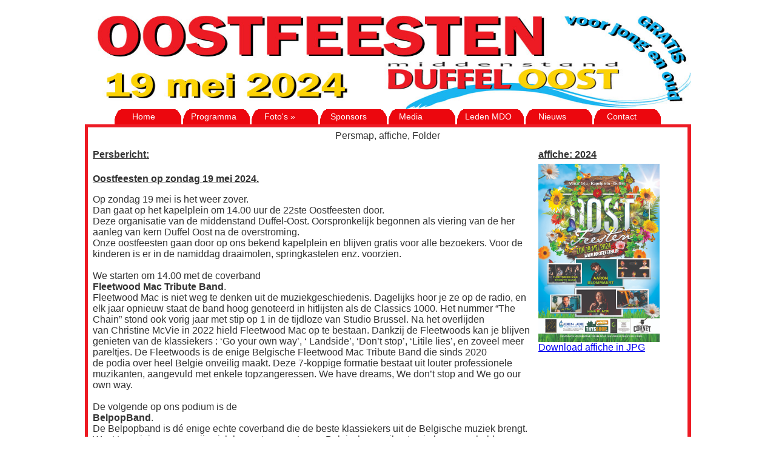

--- FILE ---
content_type: text/html; charset=UTF-8
request_url: https://oostfeesten.be/media.php
body_size: 12557
content:
<!DOCTYPE html PUBLIC "-//W3C//DTD XHTML 1.0 Transitional//EN" "http://www.w3.org/TR/xhtml1/DTD/xhtml1-transitional.dtd">
<html xmlns="http://www.w3.org/1999/xhtml">
<head>
<meta http-equiv="Content-Type" content="text/html; charset=utf-8" />
<meta name="keywords" content="Oostfeesten, Duffel oost, festival, DJ duffel, middenstand Duffel Oost ">
<meta name="generic" content="Oostfeesten 2022 Media">
<meta name="author" content="info@oostfeesten.be">
<meta name="robots" content="index,follow">
<meta name="revisit-after" content="5 days" />
<meta name="description" content="jaarlijks festival brengt groot en klein samen op het kapelplein in Duffel.
Voor de kleinste zijn er verschillende attracties zoals een kindermolen, springkasteel, grime en een speelwagen.
Er wordt het nodige eten en drank voorzien zodat de aanwezigen de hele avond en nacht kunnen doorkomen.">
<title>Oostfeesten 2024 media info</title>
<link rel="Home" href="index.php" title="Home">
<link rel="First" href="index.php" title="Home">
<link rel="Last" href="foto.php" title="foto's">
<link rel="Next" href="programma.php" title="programma">
<link rel="canonical" href="index.php">
<link href="style.css" rel="stylesheet" type="text/css" />
<style type="text/css">
<!--
body

{
	background-color: #FFF;
}
-->
</style></head>

<div id="fb-root"></div>
<script>(function(d, s, id) {
  var js, fjs = d.getElementsByTagName(s)[0];
  if (d.getElementById(id)) return;
  js = d.createElement(s); js.id = id;
  js.src = "//connect.facebook.net/nl_NL/all.js#xfbml=1";
  fjs.parentNode.insertBefore(js, fjs);
}(document, 'script', 'facebook-jssdk'));</script>
<table width="100%" border="0" cellspacing="0" cellpadding="0"  >
  <tr>
    <td>&nbsp;</td>
    <td colspan="3" width="900">    <table width="100%"  height="150" border="0" cellspacing="0" cellpadding="0">
          <tr>
        <td valign="top"><img src="images/logo-oostfeesten.jpg?tt=276" width="1000" height="160" /></td>
      </tr>
    </table></td>
    <td>&nbsp;</td>
  </tr>
    <tr>
    <td>&nbsp;</td>
    <td colspan="3" >
    <div class="wrapper">
<div class="mainmenu">
<ul class="menu">
<li class="list">
 <a class="category" href="index.php">&nbsp;&nbsp;&nbsp;&nbsp;&nbsp;&nbsp;Home</a>
</li>
</ul>
<ul class="menu">
<li class="list">
 <a class="category" href="programma.php">&nbsp;&nbsp;Programma</a>
</li>
</ul>
<ul class="menu">
<li class="list">
 <a class="category" href="#">&nbsp;&nbsp;&nbsp;&nbsp;Foto's &raquo;</a>
 <ul class="submenu">
  <li><a href="foto.php?jaar=2022">2022</a></li>
 <li><a href="foto.php?jaar=2019">2019</a></li> 
 <li><a href="foto.php?jaar=2017">2017</a></li> 
 <li><a href="foto.php?jaar=2016">2016</a></li> 
 <li><a href="foto.php?jaar=2015">2015</a></li> 
 <li><a href="foto.php?jaar=2014">2014</a></li> 
  <li><a href="foto.php?jaar=2013">2013</a></li>
  <li><a href="#">2012</a></li>
  <li><a href="foto.php?jaar=2011">2011</a></li>
    <li><a class="endlist"  href="#">&nbsp;</a></li>
 </ul>
</li>
</ul>
<ul class="menu">
<li class="list">
 <a class="category" href="sponsors.php">&nbsp;&nbsp;&nbsp;Sponsors</a>
</li>
</ul>



<ul class="menu">
<li class="list">
 <a class="category" href="media.php">&nbsp;&nbsp;&nbsp;Media</a>
</li>
</ul>
<ul class="menu">
<li class="list">
 <a class="category" href="leden.php">&nbsp;&nbsp;Leden MDO</a>
</li>
</ul>
<ul class="menu">
<li class="list">
 <a class="category" href="nieuws.php">&nbsp;&nbsp;&nbsp;&nbsp;Nieuws</a>
</li>
</ul>

<ul class="menu">
<li class="list">
 <a class="category" href="contact.php">&nbsp;&nbsp;&nbsp;&nbsp;Contact</a>
</li>
</ul>
<!-- end mainmenu --></div>
<!-- end wrapper --></div></td>
    <td>&nbsp;</td>
  </tr>
    <tr>
       <td></td>
      <td width="5" height="5" bgcolor="#ed1b24"></td>
      <td width="890"  bgcolor="#ed1b24"></td>
      <td width="5"  bgcolor="#ed1b24"></td>
      <td></td>
    </tr>
    <tr>
      <td>&nbsp;</td>
      <td bgcolor="#ed1b24">&nbsp;</td>
      <td><table width="100%" border="0" cellspacing="0" cellpadding="5">
        <tr>
          <td align="center" valign="middle">Persmap, affiche, Folder</td>
        </tr>
        <tr>
          <td>
            <table width="100%" border="0" cellspacing="0" cellpadding="3">
              <tr>
                <td width="25%"><strong><u>Persbericht:</u></strong></td>
                <td width="25%">&nbsp;</td>
                  <td width="25%">&nbsp;</td>
                <td width="25%"><strong><u>affiche: 2024</u></strong></td>
              </tr>
              <tr>
                <td colspan="3">
                <p><strong><u>Oostfeesten  op zondag 19 mei 2024.</u></strong></p>
                <p>Op zondag 19 mei  is het weer zover.<br />
                  Dan gaat op het  kapelplein om 14.00 uur de 22ste Oostfeesten door.<br />
                  Deze organisatie van  de middenstand Duffel-Oost. Oorspronkelijk begonnen als viering van de her  aanleg van kern Duffel Oost na de overstroming. <br />
                  Onze oostfeesten gaan  door op ons bekend kapelplein en blijven gratis voor alle bezoekers. Voor de  kinderen is er in de namiddag draaimolen, springkastelen enz. voorzien.<br />
  <br />
                  We starten om 14.00 met de coverband <br />
  <strong>Fleetwood Mac Tribute Band</strong>. <br />
                  Fleetwood Mac is niet weg te denken uit de muziekgeschiedenis. Dagelijks hoor  je ze op de radio, en elk jaar opnieuw staat de band hoog genoteerd in hitlijsten  als de Classics 1000. Het nummer “The Chain” stond ook vorig jaar met stip  op 1 in de tijdloze  van Studio Brussel. Na het overlijden<br />
                  van Christine McVie in 2022  hield Fleetwood Mac op te bestaan. Dankzij de Fleetwoods kan je blijven  genieten van de klassiekers : ‘Go your own way’, ‘ Landside’, ‘Don’t stop’, ‘Litile  lies’, en zoveel meer pareltjes. De Fleetwoods is de enige Belgische Fleetwood  Mac Tribute Band die sinds 2020<br />
                  de podia over heel België onveilig maakt.  Deze 7-koppige formatie bestaat uit louter professionele muzikanten,  aangevuld met enkele topzangeressen. We have dreams, We don’t stop and We go our own way.<br />
  <br />
                  De volgende op ons podium is de <br />
  <strong>BelpopBand</strong>. <br />
                  De Belpopband is dé enige echte coverband die de beste klassiekers uit de  Belgische muziek brengt.<br />
                  Want te weinig mensen zijn zich bewust van  wat onze Belgische muzikanten in hun mars hebben en welke muziek op en top uit  ons eigenste land komt. Net daarom wil Belpopband muziek van eigen bodem in de  verf zetten!<br />
                  De band bestaat stuk voor stuk uit 5 jonge en  professioneel geschoolde muzikanten. Zij hebben alvast hun voorliefde voor de  Belgische muziek gemeen. Die liefde willen ze overbrengen in een energieke  liveshow van 90 minuten. Ze nemen het publiek mee op een muzikale reis van The  Wallace Collec&#1051038;on tot Selah Sue. Van  K’s Choice tot Stromae en van Arsenal tot Red Zebra.</p>
                <p>Rond 19.00 is het tijd voor Vlaams tallent  waar we fier mogen op zijn.<br />
                  <br />
                  <strong>Aaron Blomaert</strong>.<br />
                  Eenentwin&#1051038;g  jaar is Aaron Blommaert nu. En toch kan hij terugblikken op een indrukwekkend tv-  en muziekparcours. Aaron is gefascineerd door alles wat met entertainment te  maken heeft.  Als acteur kruipt hij voor de soap Familie in de huid van Raven en bij #LikeMe  vertolkt hij de rol van Jonas. Op zwoele<br />
                  zomeravonden presenteert hij het  legendarische Tien Om Te Zien, en ook The Voice Kids leidt hij als presentator  in mooie muzikale banen. In 2023 trok Aaron<br />
                  voor The Masked Singer het pak aan van de  mysterieuze tovenaar, en met succes: hij blies iedereen omver met zijn stem en  won de wedstrijd. Kort daarna bracht hij ‘Zonde’ uit, zijn eerste single, waarmee  hij meteen een heuse zomerhit scoorde.Samen met zijn band doet Aaron nu wat hij<br />
                  allerliefste doet: zingen en mensen  entertainen.Hij wil het publiek honderd procent laten meegenieten van zijn  liefde voor muziek. ‘Mijn doel? Ervoor zorgen dat iedereen, van de eerste tot  de laatste rij, een fantassche tijd beleed en zich rot amuseert.</p>
                <p>Hierna is het tijd om enkele DJ los te laten  op ons podium.</p>
                <p><strong>DJ Tom</strong> is vooral gekend als  resident DJ in Rio Club. Hij zette er wekelijks, en nog steeds, de club op  stelten. Hij zorgt er als geen ander voor om je in de mood te brengen voor een  heerlijke dansavond!</p>
                <p><strong>DJ Nina Black</strong><br />
                  2024 is hét jaar van Nina Black en dat  bewijst ze door maar liefst 4 keer in het Sportpaleis te staan!<br />
                  Ze varieert tussen de verschillende stijlen  alsof het niets is om jullie in de beste sfeer te brengen. Geloof ons als we  zeggen dat ze NOOIT een dj-set zomaar laat voorbijgaan! Het is zalig om naar te  kijken, maar let op: haar gekke spirit is besmettelijk. Haar naam mag dan wel  zwart zijn... Haar muzikaal talent zal je wereld kleuren!</p>
                <p><strong>Buca P</strong> is elk weekend terug  te vinden in BaradouZ Meise of Café De Molen in Nijlen waar hij de hele nacht  ervoor zorgt om iedereen op de dansvloer te houden. Dit jaar zal hij de Oosteesten  afsluiten en je kan je verwachten aan een knaller van formaat.</p>
                <p><br />
                  
                  <br />                </p></td>
                <td valign="top"><img src="images/Oostfeesten_Affiche.jpg?a=980" width="200" /><br />
                <a href="images/Oostfeesten_Affiche.jpg?a=980">Download affiche in JPG</a><br />
                <br />
                <br />                
                <br /></td>
              </tr> <!----
              <tr>
                <td colspan="4">
                 <a href="Oostfeesten_folder_2022">Flyer folder Oostfeesten 2024</a><br /></td>
              </tr>
             
              <tr>
                <td><p><a href="Oostfeesten_folder_2022/Pag1.png"><img src="Oostfeesten_folder_2022/Pag1.png" width="200"  /></a></p></td>
                <td align="center"><a href="Oostfeesten_folder_2022/Pag2.png"><img src="Oostfeesten_folder_2022/Pag2.png" width="200" /></a><br /></td>
                <td align="center"><a href="Oostfeesten_folder_2022/Pag3.png"><img src="Oostfeesten_folder_2022/Pag3.png" width="200"/></a><br /></td>
                 <td align="center"><a href="Oostfeesten_folder_2022/Pag4.png"><img src="Oostfeesten_folder_2022/Pag4.png" width="200" /></a><br /></td>
              </tr>
              ----->
          </table>         </td>
 </tr>

      </table></td>
      <td bgcolor="#ed1b24">&nbsp;</td>
      <td>&nbsp;</td>
    </tr>
    <tr>
      <td>&nbsp;</td>
      <td bgcolor="#ed1b24">&nbsp;</td>
      <td background="images/bodem.png" height="60" >
        <table width="100%" border="0" cellspacing="0" cellpadding="5">
          <tr>
            <td width="49%" class="botom"><strong><font  size="+3"><div class="fb-like" data-href="https://www.facebook.com/oostfeesten" data-layout="button" data-action="like" data-show-faces="true" data-share="true"></div>   Oostfeesten.</font></strong></td>
            <td width="51%" align="right" valign="bottom"><strong><font  size="+2">Middenstand Duffel Oost</font></strong></td>
          </tr>
      </table></td>
      <td bgcolor="#ed1b24">&nbsp;</td>
      <td>&nbsp;</td>
    </tr>
    <tr>
      <td>&nbsp;</td>
      <td bgcolor="#ed1b24">&nbsp;</td>
      <td align="right" bgcolor="#ed1b24"><table width="100%" border="0" cellspacing="0" cellpadding="0">
        <tr>
          <td align="left" >&nbsp;</td>
          <td align="right"> © Copyright by oostfeesten.be. All Rights Reserved&nbsp;&nbsp;&nbsp;&nbsp;&nbsp;&nbsp;&nbsp;&nbsp;&nbsp;Duffel&nbsp;&nbsp;</td>
        </tr>
      </table></td>
      <td bgcolor="#ed1b24">&nbsp;</td>
      <td>&nbsp;</td>
    </tr>
    <tr>
      <td align="left">&nbsp;</td>
      <td>&nbsp;</td>
      <td>&nbsp;</td>
      <td>&nbsp;</td>
      <td>&nbsp;</td>
    </tr>
    <tr>
      <td>&nbsp;</td>
      <td>&nbsp;</td>
      <td>&nbsp;</td>
      <td>&nbsp;</td>
      <td>&nbsp;</td>
    </tr>
    <tr>
      <td>&nbsp;</td>
      <td>&nbsp;</td>
      <td>&nbsp;</td>
      <td>&nbsp;</td>
      <td>&nbsp;</td>
    </tr>
</table>

</body>
</html>



--- FILE ---
content_type: text/css
request_url: https://oostfeesten.be/style.css
body_size: 1846
content:
body,td,th {
 font-family: Verdana, Geneva, sans-serif;
 font-size: 100%; color:#333
}
body { background-color:#FFC;
 margin-left: 20px;
 margin-top: 20px;
 margin-right: 20px;
 margin-bottom: 20px;
}
#kalender {
	font-size: 12px;
}
a, a:hover, a:active, a:focus {
 outline:0;
 direction:ltr;
}
 
.wrapper {
 position:relative; height:25px;
}
 
.mainmenu {
 position:absolute;
 z-index:20;
 font-family:Verdana, Geneva, sans-serif;
 font-weight:normal;
 font-size:90%;
 line-height:25px;
 left:50%;
 margin-left:-451px;
 width:904px;
}

ul.menu {
 padding:0;
 margin:0;
 list-style:none;
 width:110px;
 overflow:hidden;
 float:left;
 margin-right:3px;
}

ul.menu a {
 text-decoration:none; color:#FFF;
 padding-left:5px;
}
 
ul.menu li.list {
float:left;
width:250px;
margin:-32767px -125px 0px 0px;
background:url(images/top1.png) no-repeat left bottom;
}

ul.menu li.list a.category {
position:relative;
z-index:50;
display:block;
float:left;
width:120px;
margin-top:32767px;
background:transparent;
}

ul.menu li.list a.category:hover,
ul.menu li.list a.category:focus,
ul.menu li.list a.category:active {
 margin-right:1px;
 background-image:url(images/tophover1.png);
 background-repeat:no-repeat;
 background-position:left top;
}

ul.submenu {
 float:left;
 padding:25px 0px 0px 0px;
 margin:0;
 list-style:none;
 background-image:url(images/tophover.png);
 background-repeat:no-repeat;
 background-position:left top;
 margin:-25px 0px 0px 0px;
}
 
ul.submenu li a {
float:left;
width:120px; 
background-color:#98141b;
clear:left;
}

ul.submenu li a.endlist {
 background:url(images/bottom.png);
}
 
ul.submenu li a.endlist:hover,
ul.submenu li a.endlist:focus,
ul.submenu li a.endlist:active {
background:url(images/bottomhover1.png);
}
 
ul.submenu a:hover,
ul.submenu a:focus,
ul.submenu a:active {
background:#900;
margin-right:1px;
}

